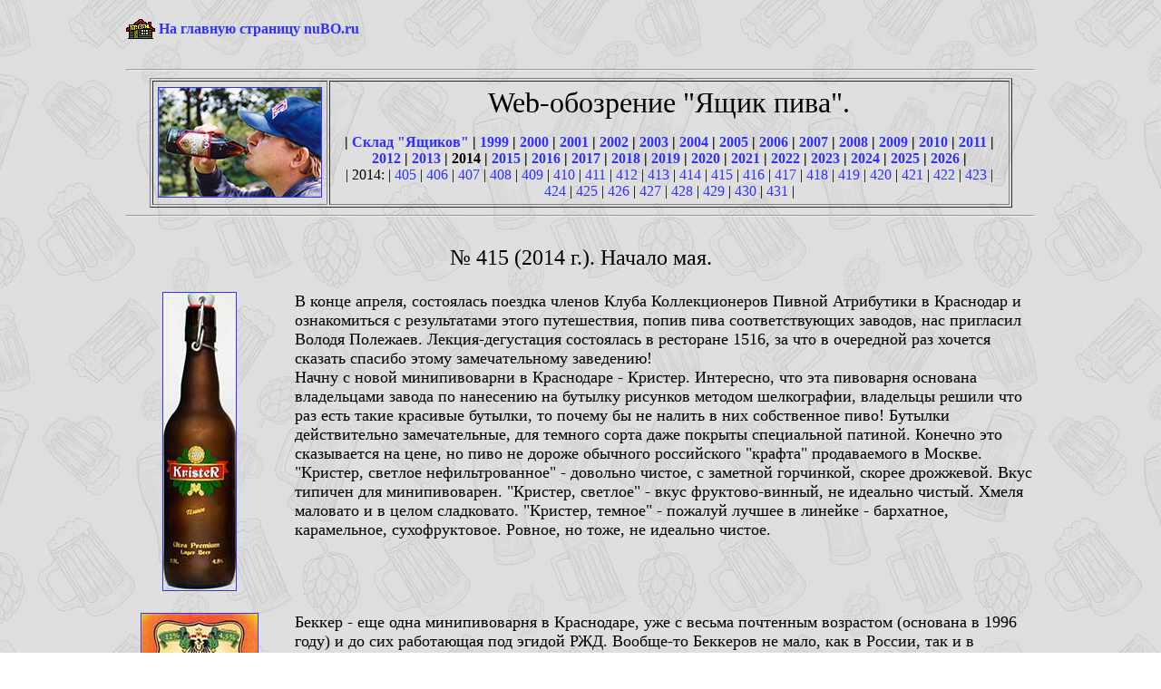

--- FILE ---
content_type: text/html
request_url: http://www.nubo.ru/pavel_egorov/new415.html
body_size: 7093
content:
<!doctype html public "-//w3c//dtd html 4.0 transitional//en">
<html>
<head>
<meta http-equiv="Content-Type" content="text/html; charset=windows-1251">
<meta name="Author" content="Paul Egorov">
<title>Последние 10-20 этикеток</title>
<META content="Пиво, ПИВО, пиво, beer, амурпиво, амур-пиво, ассоциация, аттрибутика, аттрибутики, афанасий-пиво, бавария, бадаевский, балтика, балтика-дон, банка, банок, бирдекелей, бирдекель, бочкарев, брожжение, брянскпиво, букет чувашии, бутылка, вена, витязь, владимирский, волжанин, выборгский, выставка, гинесс, дарьял, дрожжи, завод, закуски, ивановский, иркутскпищепром, калужский, клинский, клинское, клуб, коллекционер, коллекционеров, коллекция, комбинат, компания, красный восток, кружек, кружка, лакинский, лужниках, лужники, майкопский, cтарый мельник, микропивзавод, микропивовар, микропивоварни, микропивоварня, минипивзавод, мини-пивзавод, минипивзаводы, минипивовар, минипивоварня, мини-пивоварня, москва-ефес, москворецкий, москворецкое, мюнхене, мюнхенская, невское, оболонь, оборудование, оптом, останкинский, остмарк, охладители, очаковский, оша, пастеризатор, пермский, пива, ПИВА, Пива, пивбар, пивбезалкогольный, пиве, пивзавод, пивзаводов, пивзаводы, пивкомбинат, пивная, пивного, пивной, пивной аукцион, пивнушка, пивным, пивных, пивняк, пивобезалкогольный, пивовар, пивовара, пивоварение, пивоварения, пивоваренная, пивоваренного, пивоваренное, пивоваренной, пивоваренном, пивоваренные, пивоваренный, пивоварни, пивоварня, пивоваров, пивоиндустрия, пивом, пиву, пикра, подставка, подставки, подставок, пробка, пробки, пробок, пэт, разливное, росар, сбраживание, славутич, солод, соложенные, степан разин, сусло, тверской, толстяк, томское пиво, туборг, ульяновский, фестиваль, хамовники, хамовническое, хмель, хольстен, челябинскпиво, чешское, шико, шихан, этикетка, этикетки, этикеток, ярпиво, ячмень
" name=Keywords>
<link rel="StyleSheet" href="/links.css" type="text/css">
<style type="text/css">
body {
	background-image: url(fon.jpg);
	background-repeat: repeat;
}
</style>
</head>
<body>

<table width="1026" border="0" align="center" cellpadding="12" cellspacing="0">
    <tr>
      <td colspan="3" align=center><table width="100%" border="0" cellpadding="0" cellspacing="0">
  <tr>
    <td width="32" height="24"><a href="/index.html"><img src="/img/home2.gif" alt="На Главную страницу nuBO.ru" width=32 height=24 border=0></a></td>
    <td><b>&nbsp;<a href="/index.html">На главную страницу nuBO.ru</a></b></td>
  </tr>
</table></td>
    </tr>
    <tr>
      <td colspan="3" align=center><hr>
<table border="1" cellpadding="5" width="95%" align="center">
<tr align="center"> 
<td width="160"><a href="http://nubo.ru/pve.html" target="_blank"><img src="p&beer.jpg" width="179" height="120" border="1" alt="Автор обзоров - Павел Егоров"></a></td>
<td> 
<p><font size="+3">Web-обозрение "Ящик пива".</font></p>
<p><b>| <a href="new10.html">Склад "Ящиков"</a>&nbsp;|
 <a href="new98.html">1999</a>&nbsp;|
 <a href="new76.html">2000</a>&nbsp;|
 <a href="new39.html">2001</a>&nbsp;|
 <a href="new100.html">2002</a>&nbsp;|
 <a href="new133.html">2003</a>&nbsp;|
 <a href="new170.html">2004</a>&nbsp;|
 <a href="new203.html">2005</a>&nbsp;|
 <a href="new227.html">2006</a>&nbsp;|
 <a href="new250.html">2007</a>&nbsp;|
 <a href="new273.html">2008</a>&nbsp;|
 <a href="new295.html">2009</a>&nbsp;|
 <a href="new319.html">2010</a>&nbsp;|
 <a href="new342.html">2011</a>&nbsp;|
 <a href="new362.html">2012</a>&nbsp;|
 <a href="new385.html">2013</a>&nbsp;|
 2014&nbsp;|
 <a href="new432.html">2015</a>&nbsp;|
 <a href="new449.html">2016</a>&nbsp;|
 <a href="new465.html">2017</a>&nbsp;|
 <a href="new485.html">2018</a>&nbsp;|
 <a href="new500.html">2019</a>&nbsp;|
 <a href="new517.html">2020</a>&nbsp;|
 <a href="new535.html">2021</a>&nbsp;|
 <a href="new562.html">2022</a>&nbsp;|
 <a href="new592.html">2023</a>&nbsp;|
 <a href="new621.html">2024</a>&nbsp;|
 <a href="new658.html">2025</a>&nbsp;|
 <a href="new692.html">2026</a>&nbsp;|</b><br>
| 2014: | <a href="new405.html">405</a>&nbsp;|
 <a href="new406.html">406</a>&nbsp;|
 <a href="new407.html">407</a>&nbsp;|
 <a href="new408.html">408</a>&nbsp;|
 <a href="new409.html">409</a>&nbsp;|
 <a href="new410.html">410</a>&nbsp;|
 <a href="new411.html">411</a>&nbsp;|
 <a href="new412.html">412</a>&nbsp;|
 <a href="new413.html">413</a>&nbsp;|
 <a href="new414.html">414</a>&nbsp;|
 <a href="new415.html">415</a>&nbsp;|
 <a href="new416.html">416</a>&nbsp;|
 <a href="new417.html">417</a>&nbsp;|
 <a href="new418.html">418</a>&nbsp;|
 <a href="new419.html">419</a>&nbsp;|
 <a href="new420.html">420</a>&nbsp;|
 <a href="new421.html">421</a>&nbsp;|
 <a href="new422.html">422</a>&nbsp;|
 <a href="new423.html">423</a>&nbsp;|
 <a href="new424.html">424</a>&nbsp;|
 <a href="new425.html">425</a>&nbsp;|
 <a href="new426.html">426</a>&nbsp;|
 <a href="new427.html">427</a>&nbsp;|
 <a href="new428.html">428</a>&nbsp;|
 <a href="new429.html">429</a>&nbsp;|
 <a href="new430.html">430</a>&nbsp;|
 <a href="new431.html">431</a>&nbsp;|</p>
</td>
</tr>
</table>
<hr></td>
    </tr>
    <tr>
      <td colspan="3" align=center><font size="+2">№ 415 (2014 г.). Начало мая.</font>
      </td>
    </tr>
    <tr> 
      <td align=center><a href="banka/r995151.jpg"><img src="banka/r995151_.jpg" border=1 height=328 width=80></a></td>
      <td colspan="2" valign=top><font size="+1">В конце апреля, состоялась поездка членов Клуба Коллекционеров Пивной Атрибутики в Краснодар и ознакомиться с результатами этого путешествия, попив пива соответствующих заводов, нас пригласил Володя Полежаев.</font><font size="+1"> Лекция-дегустация состоялась в ресторане 1516, за что в очередной раз хочется сказать спасибо этому замечательному заведению!<br>
        Начну с новой минипивоварни в Краснодаре - Кристер. Интересно, что эта пивоварня основана владельцами завода по нанесению на бутылку рисунков методом шелкографии, 
      владельцы решили что раз есть такие красивые бутылки, то почему бы не налить в них собственное пиво! Бутылки действительно замечательные, для темного сорта даже покрыты специальной патиной. Конечно это сказывается на цене, но пиво не дороже обычного российского &quot;крафта&quot; продаваемого в Москве. &quot;Кристер, светлое нефильтрованное&quot; - довольно чистое, с заметной горчинкой, скорее дрожжевой.  Вкус типичен для минипивоварен. &quot;Кристер, светлое&quot; - вкус фруктово-винный, не идеально чистый. Хмеля маловато и в целом сладковато. &quot;Кристер, темное&quot; - пожалуй лучшее в линейке - бархатное, карамельное, сухофруктовое. Ровное, но тоже,  не идеально чистое.</font></td>
    </tr>
    <tr>
      <td align=center><a href="podarki/rbf5151.jpg"><img src="podarki/rbf5151_.jpg" border=1 height=120 width=128></a></td>
      <td colspan="2" valign=top><font size="+1">Беккер - еще одна минипивоварня в Краснодаре, уже с весьма почтенным возрастом (основана в 1996 году) и до сих работающая под эгидой РЖД. Вообще-то Беккеров не мало, как в России, так и в ближнем зарубежье. &quot;Беккер, фирменное&quot; - совершенно типичный минипивоваренный вкус дрожжей и солода. Хмеля мало. Чисто.</font></td>
    </tr>
    <tr>
      <td align=center><a href="podarki/rdin0101.jpg"><img src="podarki/rdin0101_.jpg" border=1 height=120 width=123></a></td>
      <td colspan="2" valign=top><font size="+1"> В Динском, открыта еще одна минипивоварня, фирмы Алекс-Трейд. Розлив ведется в том числе и в бутылки. &quot;Динское, Жигулевское&quot; - опять же, типичный минипивоваренный вкус, солод заметен, хмель почти нет.</font></td>
    </tr>
    <tr>
      <td width="160" align=center><a href="podarki/rdin0301.jpg"><img src="podarki/rdin0301_.jpg" border=1 height=120 width=124></a></td>
      <td width="160" align="center"><a href="podarki/rdin0201.jpg"><img src="podarki/rdin0201_.jpg" border=1 height=120 width=123></a></td>
      <td width="90%" valign=top><font size="+1">&quot;Динское, Венское&quot; - чуть темнее предыдущего, да и вкус солодовей и чуть карамельный. В целом чисто. &quot;Динское, Чешское традиционное&quot; - похоже на &quot;Жигулевское&quot;, но вкус чуть чище и чуть хмелевей (хотя хмеля все равно мало, особенно для чешского стиля).</font></td>
    </tr>
    <tr> 
      <td align=center><a href="podarki/rha0151.jpg"><img src="podarki/rha0151_.jpg" border=1 height=120 width=114></a></td>
      <td colspan="2" valign=top><font size="+1"> Теперь о пиве средних региональных кубанских пивзаводов. Хадыженск - &quot;Хадыженское&quot; - умеренно чистое, с небольшим привкусом аскорбиночки.</font></td>
    </tr>
    <tr>
      <td align=center><a href="podarki/rno0752.jpg"><img src="podarki/rno0752_.jpg" border=1 height=120 width=96></a></td>
      <td colspan="2" valign=top><font size="+1"> Новороссийск, ПИНО, &quot;Новорос 11&quot; - на удивление чисто, солодово и слегка сладковато. Хотя налет &quot;ностальгичности&quot; сохранился.</font></td>
    </tr>
    <tr> 
      <td align=center><a href="podarki/rth1151.jpg"><img src="podarki/rth1151_.jpg" border=1 height=120 width=114></a></td>
      <td colspan="2" valign=top><font size="+1"> Тихорецк - &quot;Жигулевское&quot; - вкус лимонада. Едва солод, хмель не виден, сладкое. Чистое, но это никак не &quot;Жигулевское&quot;, больше похоже на микс для молодежи.</font></td>
    </tr>
    <tr> 
      <td align=center><a href="podarki/roc5151.jpg"><img src="podarki/roc5151_.jpg" border=1 height=120 width=110></a></td>
      <td colspan="2" valign=top><font size="+1"> Краснодарский филиал Очаково - &quot;Южный город&quot; - красивая этикетка, но пиво в стилистике обычного &quot;Жигулевского&quot;. Чисто, хотя интересно, что есть легкий привкус - как у минипивоваренного пива. Также было представлено &quot;Черноморское, живое&quot; - о нем писал в прошлом выпуске, его можно встретить и в Москве.</font></td>
    </tr>
    <tr>
      <td align=center><a href="podarki/spt5101.jpg"><img src="podarki/spt5101_.jpg" border=1 height=120 width=160></a></td>
      <td colspan="2" valign=top><font size="+1"> В заключении было испито &quot;Кубанське&quot;, сварено на Полтавпиво, это завод приобрел не так давно Ставропольский пивзавод. Сладко, солодово, не выброжено. В общем такой вкус типичен для региональных украинских производителей.</font></td>
    </tr>
    <tr> 
      <td align=center>&nbsp;</td>
      <td colspan="2" valign=top><font size="+1">Наконец из местного пива от 1516 был опробован &quot;Бланш&quot; (который я, по какой-то причине, еще не дегустировал). По вкусу - нечто среднее между бельгийским витом и баварским вайсом. Слабо заметны кориандр с цедрой, зато едва, но чувствуются гвоздика с бананом. В целом, как всегда, вкусно и интересно. Освежающее.</font></td>
    </tr>
    <tr> 
      <td align=center>&nbsp;</td>
      <td colspan="2" valign=top><font size="+1">&quot;Чайнатаун&quot;,  Новорижская пивоварня. С экстрактом китайской сливы и сычуаньского перца. Не пиво - лимонад, с привкусом сливы. В послевкусии что-то резкое, очевидно это и есть перец. Сладко. Но за такие деньги - в общем ни поймешь что...</font></td>
    </tr>
    <tr>
      <td align=center><a href="russian/rv01301.jpg"><img src="russian/rv01301_.jpg" border=1 height=120 width=119></a></td>
      <td align="center"><a href="russian/rv01401.jpg"><img src="russian/rv01401_.jpg" border=1 height=120 width=120></a></td>
      <td valign=top><font size="+1">Раз уж пошел разговор про российский &quot;крафт&quot;, то вот две новинки от Василеостровской пивоварни. Цена вопросе - примерно 200 р. бутылка. Напиток пивной (надпись на контрэтикетке) &quot;Крепкий темный эль&quot; (Синяя борода). На этикетке также указано, что сварено в стиле &quot;дюббель&quot;. Возможно, я сам варю такое не хуже ;-) На первый взгляд жидковато, но на второй не плохо - богатые тона темных солодов, чуть фруктов. Характер не совсем бельгийский, но возможно ему надо еще постоять. С другой стороны держать страшно, может и скиснуть. Крепкое, но алкоголь не заметен. И напиток пивной &quot;Вишневый эль&quot; (Чехов). Вкус вишни превалирует. Кроме самой ягоды чувствуется и косточка. Довольно сладко с солодовыми тонами. В конце легкая горчинка. Спирт совсем не заметен. Приятный компотик, но стоит ли таких денег?</font></td>
    </tr>
    <tr>
      <td align=center><a href="russian/rvy2702.jpg"><img src="russian/rvy2702_.jpg" border=1 height=120 width=115></a></td>
      <td align="center"><a href="russian/rvy1408.jpg"><img src="russian/rvy1408_.jpg" border=1 height=120 width=117></a></td>
      <td valign=top><font size="+1">Теперь о кировском пиве. О поездке на Вятич, где возобновили варку пшеничного, подробно писал <a href="photo/photo67.html">здесь...</a> Теперь собственно о пиве. &quot;Вятич, пшеничное&quot; - новая версия не настолько &quot;нажористая&quot;, как прежде, чем-то  похожа на пшеничный &quot;Оттингер&quot;, вкус не слишком яркий. Но все признаки пшеничного на лицо - гвоздика, банан, легкая кислинка. Зато пиво стало куда более питким, теперь его действительно можно пить литрами! &quot;Вятич, бочковое&quot; - легкое, питкое пиво. Солод хмель - чувствуются едва, но достаточно для полноты вкуса.</font></td>
    </tr>
    <tr>
      <td align=center><a href="russian/rvy1209.jpg"><img src="russian/rvy1209_.jpg" border=1 height=120 width=117></a></td>
      <td align="center"><a href="russian/rvy0124.jpg"><img src="russian/rvy0124_.jpg" border=1 height=120 width=117></a></td>
      <td valign=top><font size="+1">&quot;Вятич, нефильтрованное&quot; - приятный хлебный вкус нефильтрованного пива. Полно, слегка охмелено. Необычайно питко, хочется пить и пить ;-) &quot;Вятич, классическое&quot; - наиболее сбалансированное, хотя по этому и ничем не выделяющееся - &quot;просто пиво&quot;, на каждый день.</font></td>
    </tr>
    <tr>
      <td align=center><a href="russian/rvy2004.jpg"><img src="russian/rvy2004_.jpg" border=1 height=120 width=115></a></td>
      <td align="center"><a href="russian/rvy1007.jpg"><img src="russian/rvy1007_.jpg" border=1 height=120 width=115></a></td>
      <td valign=top><font size="+1">&quot;Рижское&quot; - во вкусе появился заметный подвальный аромат, хотя пиво осталось с заметной горчинкой, особенно в послевкусии. В итоге - больше похоже не на пилснер, а на хорошо охмеленный келлербир. Но это тоже хорошо! &quot;Шнайдер, lager&quot; - менее горькое чем &quot;Рижское&quot;, хотя охмелено сильнее чем большинство нашего массового пива. В остальном чистый, ровный вкус.</font></td>
    </tr>
    <tr>
      <td align=center><a href="russian/rvy0907.jpg"><img src="russian/rvy0907_.jpg" border=1 height=120 width=116></a></td>
      <td colspan="2" valign=top><font size="+1">   &quot;Вятич, элитное&quot; - плотное, солодовое пиво, при этом питкое и умеренно крепкое.   Большинство сортов пил как в бутылочной, так и в разливной версии. Цены на продукцию Вятича в Кирове радуют, разливное 45-90 р. (90 - в самых дорогих заведениях), бутылочное около 40 р.</font></td>
    </tr>
    <tr>
      <td align=center>&nbsp;</td>
      <td colspan="2" valign=top><font size="+1">Наконец, уже перед отъездом, в баре Бочка, испил немецкого пива "Rossdorfer" (Brauerei Sauer Rossdorf). &quot;Пилс&quot; - выраженный сернистый хмелевой аромат - вот какой он должен быть у немецкого пилса! Мощная солодовость переходящая в медовый вкус. Горечь выражена, но умеренна и гармонична. Медовость возможно уже от старения. &quot;Пшеничное&quot; - а это уже изрядно постаревшее (хотя возраст заметен не по кислинке, а по вкусу). Пропали банан и гвоздика, появился хлеб и бражные тона. &quot;Браун-бир&quot; - скорее дункель - бархатное, карамельное, фруктово-ягодное. Здесь тоже ягоды явно не от свежести...</font></td>
    </tr>
    <tr>
      <td align=center><a href="old_ussr/ser1111.jpg"><img src="old_ussr/ser1111_.jpg" border=1 height=120 width=140></a></td>
      <td colspan="2" valign=top><font size="+1">В заключении, еще одно импортное пиво, но из ближнего зарубежья. &quot;Киликия, юбилейное&quot;, Ереван, Армения. Пиву оказался год, однако сохранился заметный и характерный для этого завода хмелевой аромат. Вкус тоже хмелевой, слегка сладковато-карамельный. Старение не заметно, хотя есть легкое помутнение. Даже с таким сроком - отлично!<br>
      Продолжение скоро следует...</font></td>
    </tr>
    <tr>
      <td colspan="3" align=center><hr></td>
    </tr>
    <tr>
      <td colspan="3" align=center>
<!--LiveInternet counter--><script type="text/javascript"><!--
new Image().src = "//counter.yadro.ru/hit?r"+
escape(document.referrer)+((typeof(screen)=="undefined")?"":
";s"+screen.width+"*"+screen.height+"*"+(screen.colorDepth?
screen.colorDepth:screen.pixelDepth))+";u"+escape(document.URL)+
";"+Math.random();//--></script><!--/LiveInternet-->
<table width="320" border="0" align="center" cellpadding="1" cellspacing="0">
<tr align="center">
<td colspan="10"><font size="+1">&copy;&nbsp;1999-2026&nbsp;www.nuBO.ru</font></td>
</tr>
<tr align="center">
  <td><a href="http://nubo.ru/pavel_egorov/home/index.html" target="_blank"><img src="/img/www.gif" width="30" height="30" alt="Домашняя страничка"/></a></td>
  <td><a href="mailto:paul_egorov@mail.ru" target="_blank"><img src="/img/email.gif" width="30" height="30" alt="Напишите письмо"/></a></td>
  <td><a href="https://www.facebook.com/pavel.v.egorov" target="_blank"><img src="/img/fb.gif" width="30" height="30" alt="В Фейсбуке"/></a></td>
  <td><a href="https://vk.com/p_egorov" target="_blank"><img src="/img/vk.gif" width="30" height="30" alt="ВКонтакте"/></a></td>
  <td><a href="https://untappd.com/user/paul_egorov" target="_blank"><img src="/img/untappd.gif" width="30" height="30" alt="В Untappd"/></a></td>
  <td><a href="https://www.instagram.com/paul_egorov" target="_blank"><img src="/img/in.gif" width="30" height="30" alt="В Инстаграме"/></a></td>
  <td><a href="https://paul-egorov.livejournal.com" target="_blank"><img src="/img/lj.gif" width="30" height="30" alt="В Живом Журнале"/></a></td>
  <td><a href="https://www.youtube.com/channel/UCJU_o_RptrDEwW-AQzmOjXw" target="_blank"><img src="/img/yt.gif" width="30" height="30" alt="В YouToube"/></a></td>
  <td><a href="https://twitter.com/paul_v_egorov" target="_blank"><img src="/img/x.gif" width="30" height="30" alt="В Твиттере - X"/></a></td>
  <td><a href="https://ok.ru/pavel.v.egorov" target="_blank"><img src="/img/ok.gif" width="30" height="30" alt="В Одноклассниках"/></a></td>
</tr>
<tr align="center">
  <td colspan="10"><font size="+1"><img src="/img/c.gif" width="15" height="15" alt="CopyLeft"/> Павел Владимирович Егоров</font></td>
</tr>
</table></td>
    </tr>
  </table>
</body>
</html>